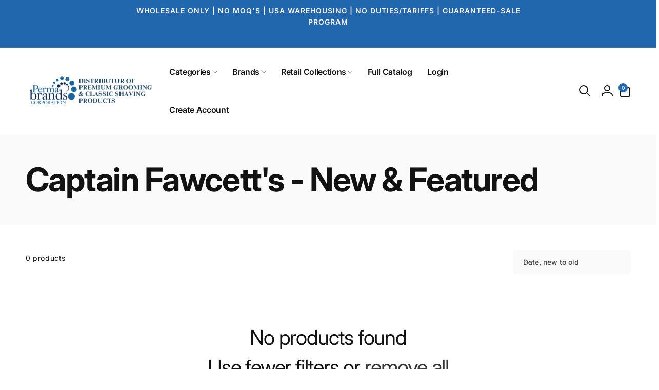

--- FILE ---
content_type: text/css
request_url: https://www.permabrands.com/cdn/shop/t/31/assets/component-newsletter.css?v=144301926171005223641726153069
body_size: -454
content:
.newsletter__form-field-wrapper{border-radius:var(--inputs-radius);padding:1rem;background-color:rgb(var(--color-background-input));box-shadow:0 1px 2px rgb(var(--color-foreground),.06),0 1px 3px rgb(var(--color-foreground),.1);gap:1rem}.newsletter__input{background-color:transparent;box-shadow:none;height:var(--newsletter-input-height)}input.newsletter__input::placeholder{color:rgb(var(--color-foreground));opacity:1}@media (max-width: 749px){.newsletter__button{min-width:var(--newsletter-input-height);padding:0}}@media (min-width: 750px){.newsletter__button--square{min-width:var(--newsletter-input-height);padding:0}}
/*# sourceMappingURL=/cdn/shop/t/31/assets/component-newsletter.css.map?v=144301926171005223641726153069 */


--- FILE ---
content_type: text/css
request_url: https://www.permabrands.com/cdn/shop/t/31/assets/component-card.css?v=130058503653498769181726153068
body_size: 45
content:
.card-wrapper{color:inherit;text-decoration:none}.card{text-align:var(--text-alignment);text-decoration:none}.card--shadow{box-shadow:0 4px 6px rgb(var(--color-foreground),.05)}.card-information{text-align:var(--text-alignment)}.card__content{display:grid;grid-template-rows:max-content minmax(0,1fr) max-content auto;flex-grow:1}.card__content--product{margin-top:2rem}.card__media .media img{height:100%;object-fit:cover;object-position:center center;width:100%}.card__vendor,.card__heading{margin-top:.5rem;margin-bottom:.5rem}.card .icon-wrap{margin-inline-start:.8rem;white-space:nowrap;transition:transform .1s ease;overflow:hidden}.card-wrapper--product{border:1px solid rgb(var(--color-foreground),var(--product-card-border-opacity));border-radius:var(--product-card-border-radius)}.card--product{padding:var(--product-card-padding);box-sizing:border-box}.card--product .media{border-radius:var(--product-card-border-radius-image)}.card__heading--product-small{font-size:calc(var(--font-heading-scale) * 1.4rem);letter-spacing:-.056px}.card__heading--product{font-weight:var(--card-heading-product-weight)}.card__heading--product-large{font-size:calc(var(--font-heading-scale) * 1.8rem);letter-spacing:-.072px}.card__quick-buttons{column-gap:1rem;min-height:3.6rem}.card-information .price__sale>.flex{justify-content:var(--product-card-text-alignment)}@media (min-width: 990px){.card__heading--product-small{font-size:calc(var(--font-heading-scale) * 1.8rem);letter-spacing:-.072px}}.compare-add-button{color:rgb(var(--color-foreground),.7)}.card__heading__collection-title-inside{position:absolute;bottom:1.5rem;inset-inline:0;padding:0 1.5rem;letter-spacing:-.78px}.card__heading--collection{margin:0}.card--collection .media.loaded{background-color:transparent}.card__heading--collection-background a:before{position:absolute;inset-inline:0;inset-block:0;background:linear-gradient(180deg,rgba(var(--color-background),.1) 41.16%,rgba(var(--color-background),.6));border-radius:.8rem}.card__heading__collection-title-box{padding:.7rem 1rem}.card-radius-collection{border-radius:var(--collection-card-border-radius)}@media (max-width: 749px){.card__heading--collection--small-on-mobile{font-size:calc(1.4rem * var(--font-heading-scale));letter-spacing:0px}}@media (min-width: 750px) and (max-width: 989px){.card__heading--collection--small-on-tablet{font-size:calc(1.5rem * var(--font-heading-scale));letter-spacing:0px}}@media (min-width: 990px){.card__heading--collection--small-on-desktop{font-size:calc(1.5rem * var(--font-heading-scale));letter-spacing:0px}}
/*# sourceMappingURL=/cdn/shop/t/31/assets/component-card.css.map?v=130058503653498769181726153068 */


--- FILE ---
content_type: text/css
request_url: https://www.permabrands.com/cdn/shop/t/31/assets/component-predictive-search.css?v=138356854464901249991726153069
body_size: 172
content:
predictive-search:not([loading]) .predictive-search__loading-state{display:none}predictive-search[loading] .predictive-search__loading-state{display:block}predictive-search[loading] .predictive-search__results{display:none}predictive-search:not(.run-top) .predictive-search{opacity:0}.predictive-search{transition:opacity .3s ease .5s}[data-predictive-search]{position:absolute;top:calc(100% + 3rem);width:calc(100vw - 3rem);padding:2.5rem 0;box-shadow:0 0 4rem rgba(var(--color-overlay),.1);background:rgb(var(--color-background));border-radius:.8rem;transition:top .3s ease,opacity .3s ease;opacity:0;visibility:hidden;max-height:60vh;overflow-y:auto}@media screen and (min-width: 475px){[data-predictive-search]{inset-inline-end:0;width:100%}}predictive-search[open].run-top [data-predictive-search]{top:calc(100% + 1rem);opacity:1;visibility:visible}predictive-search[open] .search__input{background:rgb(var(--color-background))}.search__input{transition:background .3s ease}.predictive-search__notification,.predictive-search__search-url{padding:0 2.5rem}.predictive-search__header{margin:-2.5rem 0;padding:2.5rem}.predictive-search__header:hover{background:rgb(var(--color-foreground),.05)}.predictive-search__group{border-top:1px dashed var(--color-line);padding:1.5rem 2.5rem}.predictive-search__group:last-of-type{border-bottom:1px dashed var(--color-line)}.predictive-search__query-list{gap:1rem;padding-top:1rem}.predictive-search__item-query{--outline-focus-offset: -.3rem;white-space:nowrap;border-radius:.8rem;padding:.1rem 1rem;background:rgb(var(--color-foreground),.05);transition:background .3s ease}.predictive-search__item-query:hover{background:rgb(var(--color-foreground),.1)}.predictive-search__item-query-result{color:rgb(var(--color-highlight));margin:.7rem 0}.predictive-search__item-query-result mark{color:rgb(var(--color-foreground));background:none}.predictive-search__group--with-media{padding-inline:0;padding-bottom:0}.predictive-search__item{display:grid;grid-template-columns:7rem 1fr;column-gap:1.5rem;padding:1.5rem 2.5rem}a.predictive-search__item{--outline-focus-offset: -.5rem}.predictive-search__item--empty{grid-template-columns:auto}.predictive-search__item+.predictive-search__item{border-top:1px solid rgb(var(--color-foreground),.1)}.predictive-search__item:hover{background:rgb(var(--color-foreground),.05)}.predictive-search__item__title.card__heading{margin-top:0}.predictive-search__item__title .link{z-index:1}.predictive-search__button{padding:1rem 2rem;background:rgb(var(--color-foreground),.05);color:rgb(var(--color-foreground));border-radius:.5rem;text-decoration:none;font-size:1.2rem;text-transform:uppercase;font-family:var(--font-button-family);font-style:var(--font-button-style);font-weight:var(--font-button-weight-bold);transition:background .5s ease}.predictive-search__button:hover{background:rgb(var(--color-foreground),.1)}.predictive-search[open]>form,.predictive-search[open]>[data-predictive-search],.header__search--has-predictive>details[open] .search--header{z-index:4}.predictive-search[open] .predictive-search__overlay,.header__search--has-predictive>details[open] .predictive-search__overlay{position:fixed;inset-inline-start:0;top:0;width:100vw;height:100vh;z-index:1;cursor:pointer;display:block;opacity:0;transition:opacity .3s ease;background:rgb(var(--color-overlay),.1)}.predictive-search.run-top .predictive-search__overlay,.header__search--has-predictive>details[open] .predictive-search__overlay{opacity:1}.predictive-search__padding{padding:0 2.5rem}@media (min-width: 990px){[data-predictive-search]:not(.predictive-search__full){min-width:40rem;max-width:50rem}}
/*# sourceMappingURL=/cdn/shop/t/31/assets/component-predictive-search.css.map?v=138356854464901249991726153069 */


--- FILE ---
content_type: text/javascript
request_url: https://www.permabrands.com/cdn/shop/t/31/assets/product-price.js?v=22113653949164134311726153070
body_size: -412
content:
customElements.get("product-price")||customElements.define("product-price",class extends HTMLElement{constructor(){super()}update(price,compareAtPrice,noConvert=!1){if(compareAtPrice>price){if(this.classList.add("price--on-sale"),!this.querySelector(".price__sale .price-item--regular")){const spanPrice=document.createElement("span"),sPrice=document.createElement("s");sPrice.className="price-item price-item--regular light",spanPrice.append(sPrice),this.querySelector(".price__sale").prepend(spanPrice)}}else this.classList.remove("price--on-sale");const priceText=Shopify.showPrice(price,noConvert),compareAtPriceText=Shopify.showPrice(compareAtPrice,noConvert);this.querySelectorAll(".price__regular .price-item--regular, .price-item--sale").forEach(priceTag=>{priceTag.innerHTML=priceText}),this.querySelector(".price__sale .price-item--regular").innerHTML=compareAtPriceText}});
//# sourceMappingURL=/cdn/shop/t/31/assets/product-price.js.map?v=22113653949164134311726153070


--- FILE ---
content_type: application/x-javascript; charset=utf-8
request_url: https://bundler.nice-team.net/app/shop/status/permabrands-usa.myshopify.com.js?1769341230
body_size: -337
content:
var bundler_settings_updated='1729111667';